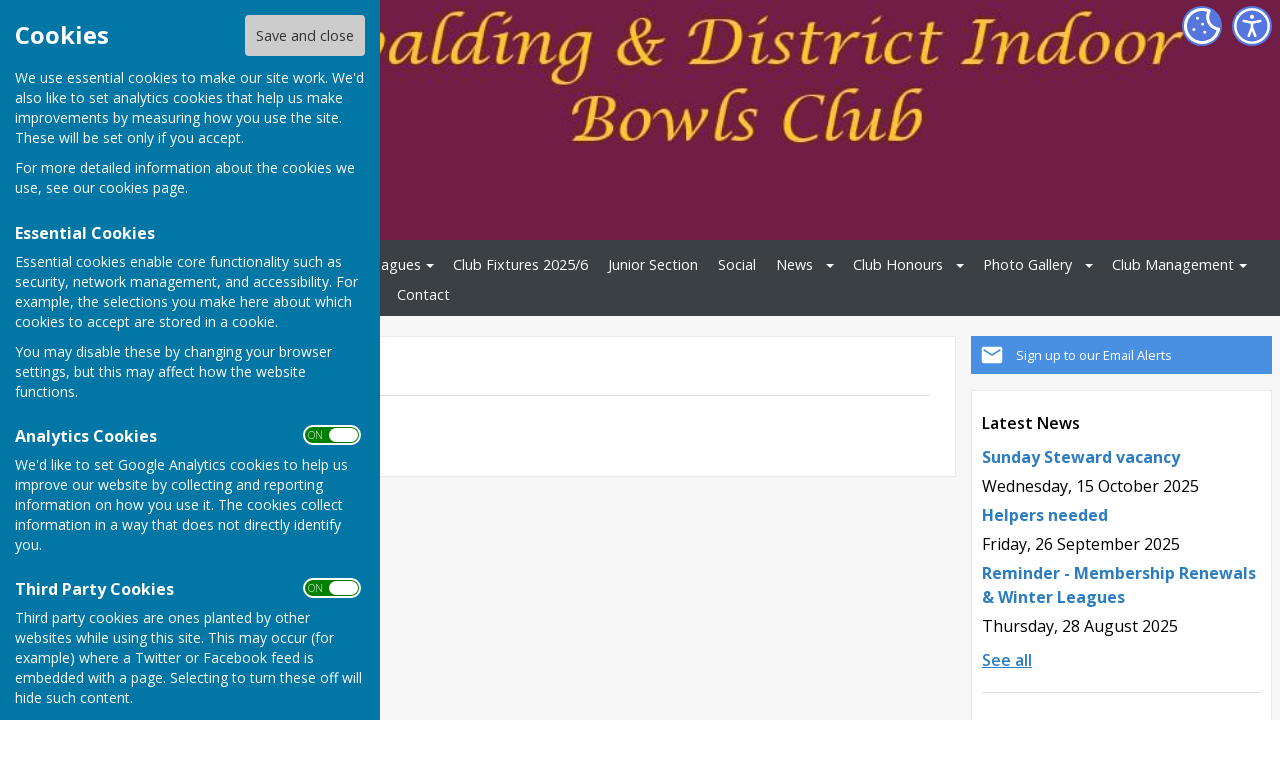

--- FILE ---
content_type: text/html
request_url: https://www.spaldingindoorbowls.co.uk/community/spalding-indoor-bowls-club-20014/summer-2024-leagues/
body_size: 5941
content:
<!DOCTYPE html>
<!--[if IE 8]><html class="no-js lt-ie9" lang="en" > <![endif]-->
<!--[if gt IE 8]><!-->
<html class="no-js" lang="en">
<!--<![endif]-->
<head>
    <!--skin_hugofox_custom-/-template-frontend-->
    <meta charset="utf-8">
    <meta http-equiv="X-UA-Compatible" content="IE=edge,chrome=1">
    <title>Summer 2024 - Spalding Indoor Bowls Club Spalding, Lincolnshire - Spalding Indoor Bowls Club, Spalding</title>
    <meta name="description" content="Summer 2024 information for Spalding, Lincolnshire, on the official site for Spalding Indoor Bowls Club">
    <meta name="keywords" content="">
    <meta name="viewport" content="width=device-width, initial-scale=1.0">
    	<link rel="canonical" href="https://www.spaldingindoorbowls.co.uk/community/spalding-indoor-bowls-club-20014/summer-2024-leagues/">
    <link rel="bookmark" href="/favicon.ico">
    <link rel="shortcut icon" href="/favicon.ico">
    <link rel="stylesheet" href="//fonts.googleapis.com/css?family=Open+Sans:300,400,600,700">
    <link rel="stylesheet" href="/skin_hugofox_custom/css/normalize.min.css" media="all">
    <link rel="stylesheet" href="/skin_hugofox_custom/css/foundation.css" media="all">
    <link rel="stylesheet" href="/skin_hugofox_custom/css/fonts.css" media="all">
    <link rel="stylesheet" href="/skin_hugofox_custom/css/foundation-icons.css" media="all">
    <link rel="stylesheet" href="/scripts/jquery-ui-1.11.1.custom/jquery-ui.min.css">
    <link rel="stylesheet" href="/scripts/fancybox/jquery.fancybox-1.3.4.css">
    <link rel="stylesheet" href="/scripts/lightslider/lightslider.css">
    <link rel="stylesheet" href="/skin_hugofox_custom/css/base.css" media="all">
    <link rel="stylesheet" href="/skin_hugofox_custom/css/common.css" media="all">
    <link rel="stylesheet" href="/skin_hugofox_custom/css/accessibility.css">
    <link rel="stylesheet" href="/skin_hugofox_custom/css/overrides.css" media="all">
    <link rel="stylesheet" href="/skin_hugofox_custom/css/base_community.css?v5" media="all">
<link rel="stylesheet" href="/skin_hugofox_custom/css/customsitesonly.css" media="all">
    <link rel="stylesheet" href="/skin_hugofox_custom/css/stylesheet3.css" media="print">
    <link rel="stylesheet" href="/skin_hugofox_custom/css/cookieSettings.css" media="all">
    <link rel="stylesheet" href="/customCSS.asp?id=20014" media="all">
    <script src="/scripts/foundation-5.5.2/vendor/modernizr.js"></script>
    <script src="//ajax.googleapis.com/ajax/libs/jquery/1.11.0/jquery.min.js"></script>
    <link rel="stylesheet" href="/scripts/bxslider/jquery.bxslider.css">


    <style>
.header-bg, .header-bg .main-header {
   background-image: url(/getImage.aspx?id=headercrop9cd3892987cb4a7ab3387068e77856ee&image=1&size=header&site=community);
}
</style>

</head>
<body ng-app="hugofox" class="custom-site"  id="listingDetails">
    
    <!-- start cookie message -->
<div id="slider" class="slide-out">
    <h2 class="cookieheader">Cookies</h2><button id="cookieSave">Save and close</button>
    <p>We use essential cookies to make our site work. We'd also like to set analytics cookies that help us make improvements by measuring how you use the site. These will be set only if you accept.</p>
    <p>For more detailed information about the cookies we use, see our <a href="#">cookies page</a>.</p>
    <h3>Essential Cookies</h3>
    <p>Essential cookies enable core functionality such as security, network management, and accessibility. For example, the selections you make here about which cookies to accept are stored in a cookie. </p>
    <p>You may disable these by changing your browser settings, but this may affect how the website functions.</p>
    <h3>Analytics Cookies</h3>
    <div class="toggleSelect">
        <input type="checkbox" id="cookieSelectAnalytics" class="checkbox" value="y" checked />
        <label for="cookieSelectAnalytics" class="toggle">
            <p>ON &nbsp;&nbsp; OFF</p>
        </label>
    </div>
    <p>We'd like to set Google Analytics cookies to help us improve our website by collecting and reporting information on how you use it. The cookies collect information in a way that does not directly identify you.</p>
    <h3>Third Party Cookies</h3>
    <div class="toggleSelect">
        <input type="checkbox" id="cookieSelectThirdParty" class="checkbox" value="y" checked />
        <label for="cookieSelectThirdParty" class="toggle">
            <p>ON &nbsp;&nbsp; OFF</p>
        </label>
    </div>
    <p>Third party cookies are ones planted by other websites while using this site. This may occur (for example) where a Twitter or Facebook feed is embedded with a page. Selecting to turn these off will hide such content.</p>
    
</div>
<!-- end cookie message -->

    <a tabindex="0" id="skip-to-main-content" href="#main-content-bookmark">Skip to main content</a>
    <div class="off-canvas-wrap" data-offcanvas>
        <div class="inner-wrap">
            <!--[if lt IE 9]>
                <div class="row outdatedmsg"><p class="text-center">You are using an <strong>outdated</strong> browser. Please <a href="http://whatbrowser.org/">upgrade your browser</a> to improve your experience of our website.</p></div>
            <![endif]-->
            <div class="contain-to-grid"><div class="fixed-custom"><nav class="tab-bar show-for-small"><section class="right tab-bar-section">Spalding Indoor Bowls Club</section><div class="AccessibilityCookieButtons"><a href="#" id="toggle2" aria-label="Cookie Settings" class="cookie-button">Cookies</a></div><section class="left-small"><a class="left-off-canvas-toggle menu-icon" aria-label="Menu Toggle" href="#"><svg viewBox="0 0 70 80" width="40" height="40" class="hamburger">  <rect width="50" height="5"></rect>  <rect y="15" width="50" height="5"></rect>  <rect y="30" width="50" height="5"></rect></svg></a></section></nav></div><aside class="left-off-canvas-menu show-for-small"><ul class="off-canvas-list">
<li data-id="119066">
<a tabindex="0" href="/community/spalding-indoor-bowls-club-20014/home/">Home</a>

	<ul>
<li data-id="119174">
<a tabindex="0" href="/community/spalding-indoor-bowls-club-20014/about-the-club/">About the Club</a>
</li>
	</ul>
</li>
<li data-id="121680">
<a tabindex="0" href="/community/spalding-indoor-bowls-club-20014/membership/">Membership</a>
</li>
<li data-id="150309">
<a tabindex="0" href="/community/spalding-indoor-bowls-club-20014/centre-redevelopment/">Centre Redevelopment</a>
</li>
<li data-id="121597">
<a tabindex="0" href="/community/spalding-indoor-bowls-club-20014/leagues1/">Leagues</a>

	<ul>
<li data-id="121598">
<a tabindex="0" href="/community/spalding-indoor-bowls-club-20014/forms/">Forms</a>
</li>
<li data-id="158079">
<span tabindex="0">League Archive</span>

	<ul>
<li data-id="152932">
<a tabindex="0" href="/community/spalding-indoor-bowls-club-20014/winter-202425-leagues/">Winter 2024/25 Leagues</a>
</li>
<li data-id="153097">
<a tabindex="0" href="/community/spalding-indoor-bowls-club-20014/summer-2024-leagues/" class="active">Summer 2024 Leagues</a>
</li>
<li data-id="137182">
<a tabindex="0" href="/community/spalding-indoor-bowls-club-20014/summer-2023--winter-202324-leagues/">Winter 2023/24 Leagues</a>
</li>
<li data-id="123395">
<a tabindex="0" href="/community/spalding-indoor-bowls-club-20014/summer-2022/">Summer 2023 Leagues</a>
</li>
<li data-id="124438">
<a tabindex="0" href="/community/spalding-indoor-bowls-club-20014/winter-202223/">Winter 2022/23 Leagues</a>
</li>
<li data-id="119135">
<a tabindex="0" href="/community/spalding-indoor-bowls-club-20014/leagues/">Winter 2021/22 Leagues</a>
</li>
	</ul>
</li>
	</ul>
</li>
<li data-id="159176">
<a tabindex="0" href="/community/spalding-indoor-bowls-club-20014/club-fixtures-20245/">Club Fixtures 2025/6</a>
</li>
<li data-id="119185">
<a tabindex="0" href="/community/spalding-indoor-bowls-club-20014/junior-section/">Junior Section</a>
</li>
<li data-id="120143">
<a tabindex="0" href="/community/spalding-indoor-bowls-club-20014/social/">Social</a>
</li>
<li data-id="119151">
<span tabindex="0">News</span>

	<ul>
<li data-id="119152">
<a tabindex="0" href="/community/spalding-indoor-bowls-club-20014/latest-news/">Latest News</a>
</li>
<li data-id="119154">
<a tabindex="0" href="/community/spalding-indoor-bowls-club-20014/newsletters/">Newsletters</a>
</li>
	</ul>
</li>
<li data-id="119176">
<span tabindex="0">Club Honours</span>

	<ul>
<li data-id="119177">
<a tabindex="0" href="/community/spalding-indoor-bowls-club-20014/international/">International</a>
</li>
<li data-id="119179">
<a tabindex="0" href="/community/spalding-indoor-bowls-club-20014/national/">National</a>
</li>
<li data-id="119182">
<a tabindex="0" href="/community/spalding-indoor-bowls-club-20014/county/">County</a>
</li>
	</ul>
</li>
<li data-id="119188">
<span tabindex="0">Photo Gallery</span>

	<ul>
<li data-id="148097">
<a tabindex="0" href="/community/spalding-indoor-bowls-club-20014/2024-successes/">2024 Successes</a>
</li>
<li data-id="137813">
<a tabindex="0" href="/community/spalding-indoor-bowls-club-20014/2023-successes/">2023 Successes</a>
</li>
<li data-id="134393">
<a tabindex="0" href="/community/spalding-indoor-bowls-club-20014/spalding-open-2022/">Spalding Open 2022</a>
</li>
<li data-id="125432">
<a tabindex="0" href="/community/spalding-indoor-bowls-club-20014/denny-cup-final-202122/">Denny Cup Final 2022</a>
</li>
<li data-id="123337">
<a tabindex="0" href="/community/spalding-indoor-bowls-club-20014/denny-cup-semi-final-12th-february-2022/">Denny Cup semi-final 2022</a>
</li>
<li data-id="137089">
<a tabindex="0" href="/community/spalding-indoor-bowls-club-20014/presidents-charity-match-march-2023/">President's Charity Match March 2023</a>
</li>
<li data-id="123006">
<a tabindex="0" href="/community/spalding-indoor-bowls-club-20014/2022-successes/">2022 Successes</a>
</li>
<li data-id="121609">
<a tabindex="0" href="/community/spalding-indoor-bowls-club-20014/2019-successes/">2019 Successes</a>
</li>
<li data-id="121623">
<a tabindex="0" href="/community/spalding-indoor-bowls-club-20014/2019-20-national-finals/">2019-20 National Finals</a>
</li>
<li data-id="126244">
<a tabindex="0" href="/community/spalding-indoor-bowls-club-20014/miscellaneous/">Miscellaneous</a>
</li>
<li data-id="137458">
<a tabindex="0" href="/community/spalding-indoor-bowls-club-20014/lincs-ladies-president-charity-event/">Lincs Ladies President Charity Event</a>
</li>
<li data-id="122220">
<a tabindex="0" href="/community/spalding-indoor-bowls-club-20014/national-u25s-singles-finals-202122/">Nat U25 Singles 21/22</a>
</li>
<li data-id="152549">
<a tabindex="0" href="/community/spalding-indoor-bowls-club-20014/denny-cup-final-2024/">Denny Cup Final 2024</a>
</li>
<li data-id="161028">
<a tabindex="0" href="/community/spalding-indoor-bowls-club-20014/2025-successes/">2025 Successes</a>
</li>
<li data-id="127413">
<a tabindex="0" href="/community/spalding-indoor-bowls-club-20014/taster-days-20221/">Taster Days 2022</a>
</li>
	</ul>
</li>
<li data-id="122398">
<a tabindex="0" href="/community/spalding-indoor-bowls-club-20014/club-management/">Club Management</a>

	<ul>
<li data-id="122399">
<a tabindex="0" href="/community/spalding-indoor-bowls-club-20014/committee-minutes/">Committee Minutes</a>
</li>
	</ul>
</li>
<li data-id="119158">
<a tabindex="0" href="/community/spalding-indoor-bowls-club-20014/club-policies/">Club Policies/Procedures</a>
</li>
<li data-id="121599">
<a tabindex="0" href="/community/spalding-indoor-bowls-club-20014/links/">Links</a>
</li>
<li data-id="143228">
<a tabindex="0" href="/community/spalding-indoor-bowls-club-20014/300-club/">300 Club</a>

	<ul>
<li data-id="151741">
<a tabindex="0" href="/community/spalding-indoor-bowls-club-20014/300-club-purchases/">300 Club purchases</a>
</li>
	</ul>
</li>
<li data-id="9">
<a tabindex="0" href="/community/spalding-indoor-bowls-club-20014/news/">News</a>
</li>

		<li><a tabindex="0" href="/community/spalding-indoor-bowls-club-20014/contact/">Contact</a></li>

</ul></aside></div>
            <div class="main-wrapper" ng-controller="PlanningCtrl" data-county-parish-id="0">
                <div class="header-bg">
                    <header class="row main-header">
                        <div class="column">
                            
                            <div class="accessibilityFullColumn"><div class="accessibilityCentreColumn"><a tabindex="0" class="button accessibilityButton" aria-label="Accessibility Settings" href="/community/spalding-indoor-bowls-club-20014/accessibility/"> </a></div><a href="#" id="toggle" aria-label="Cookie Settings" class="cookie-button"> </a></div>
                            <div class="custom-logo"><a href="/community/spalding-indoor-bowls-club-20014/home"><img src="/getImage.aspx?id=logo9cd3892987cb4a7ab3387068e77856ee&image=1&size=logo&amp;site=community" alt="Spalding Indoor Bowls Club Logo"></a></div>
<style>.hf-top-bar-section { display: none; }</style>

                            
                        </div>
                    </header>
                </div>
                <div class="website-menu hide-for-small">
		<ul class="pages-menu sub-navigation">
		
<li data-id="119066">
<a tabindex="0" href="/community/spalding-indoor-bowls-club-20014/home/">Home</a>

	<ul>
<li data-id="119174">
<a tabindex="0" href="/community/spalding-indoor-bowls-club-20014/about-the-club/">About the Club</a>
</li>
	</ul>
</li>
<li data-id="121680">
<a tabindex="0" href="/community/spalding-indoor-bowls-club-20014/membership/">Membership</a>
</li>
<li data-id="150309">
<a tabindex="0" href="/community/spalding-indoor-bowls-club-20014/centre-redevelopment/">Centre Redevelopment</a>
</li>
<li data-id="121597">
<a tabindex="0" href="/community/spalding-indoor-bowls-club-20014/leagues1/">Leagues</a>

	<ul>
<li data-id="121598">
<a tabindex="0" href="/community/spalding-indoor-bowls-club-20014/forms/">Forms</a>
</li>
<li data-id="158079">
<span tabindex="0">League Archive</span>

	<ul>
<li data-id="152932">
<a tabindex="0" href="/community/spalding-indoor-bowls-club-20014/winter-202425-leagues/">Winter 2024/25 Leagues</a>
</li>
<li data-id="153097">
<a tabindex="0" href="/community/spalding-indoor-bowls-club-20014/summer-2024-leagues/" class="active">Summer 2024 Leagues</a>
</li>
<li data-id="137182">
<a tabindex="0" href="/community/spalding-indoor-bowls-club-20014/summer-2023--winter-202324-leagues/">Winter 2023/24 Leagues</a>
</li>
<li data-id="123395">
<a tabindex="0" href="/community/spalding-indoor-bowls-club-20014/summer-2022/">Summer 2023 Leagues</a>
</li>
<li data-id="124438">
<a tabindex="0" href="/community/spalding-indoor-bowls-club-20014/winter-202223/">Winter 2022/23 Leagues</a>
</li>
<li data-id="119135">
<a tabindex="0" href="/community/spalding-indoor-bowls-club-20014/leagues/">Winter 2021/22 Leagues</a>
</li>
	</ul>
</li>
	</ul>
</li>
<li data-id="159176">
<a tabindex="0" href="/community/spalding-indoor-bowls-club-20014/club-fixtures-20245/">Club Fixtures 2025/6</a>
</li>
<li data-id="119185">
<a tabindex="0" href="/community/spalding-indoor-bowls-club-20014/junior-section/">Junior Section</a>
</li>
<li data-id="120143">
<a tabindex="0" href="/community/spalding-indoor-bowls-club-20014/social/">Social</a>
</li>
<li data-id="119151">
<span tabindex="0">News</span>

	<ul>
<li data-id="119152">
<a tabindex="0" href="/community/spalding-indoor-bowls-club-20014/latest-news/">Latest News</a>
</li>
<li data-id="119154">
<a tabindex="0" href="/community/spalding-indoor-bowls-club-20014/newsletters/">Newsletters</a>
</li>
	</ul>
</li>
<li data-id="119176">
<span tabindex="0">Club Honours</span>

	<ul>
<li data-id="119177">
<a tabindex="0" href="/community/spalding-indoor-bowls-club-20014/international/">International</a>
</li>
<li data-id="119179">
<a tabindex="0" href="/community/spalding-indoor-bowls-club-20014/national/">National</a>
</li>
<li data-id="119182">
<a tabindex="0" href="/community/spalding-indoor-bowls-club-20014/county/">County</a>
</li>
	</ul>
</li>
<li data-id="119188">
<span tabindex="0">Photo Gallery</span>

	<ul>
<li data-id="148097">
<a tabindex="0" href="/community/spalding-indoor-bowls-club-20014/2024-successes/">2024 Successes</a>
</li>
<li data-id="137813">
<a tabindex="0" href="/community/spalding-indoor-bowls-club-20014/2023-successes/">2023 Successes</a>
</li>
<li data-id="134393">
<a tabindex="0" href="/community/spalding-indoor-bowls-club-20014/spalding-open-2022/">Spalding Open 2022</a>
</li>
<li data-id="125432">
<a tabindex="0" href="/community/spalding-indoor-bowls-club-20014/denny-cup-final-202122/">Denny Cup Final 2022</a>
</li>
<li data-id="123337">
<a tabindex="0" href="/community/spalding-indoor-bowls-club-20014/denny-cup-semi-final-12th-february-2022/">Denny Cup semi-final 2022</a>
</li>
<li data-id="137089">
<a tabindex="0" href="/community/spalding-indoor-bowls-club-20014/presidents-charity-match-march-2023/">President's Charity Match March 2023</a>
</li>
<li data-id="123006">
<a tabindex="0" href="/community/spalding-indoor-bowls-club-20014/2022-successes/">2022 Successes</a>
</li>
<li data-id="121609">
<a tabindex="0" href="/community/spalding-indoor-bowls-club-20014/2019-successes/">2019 Successes</a>
</li>
<li data-id="121623">
<a tabindex="0" href="/community/spalding-indoor-bowls-club-20014/2019-20-national-finals/">2019-20 National Finals</a>
</li>
<li data-id="126244">
<a tabindex="0" href="/community/spalding-indoor-bowls-club-20014/miscellaneous/">Miscellaneous</a>
</li>
<li data-id="137458">
<a tabindex="0" href="/community/spalding-indoor-bowls-club-20014/lincs-ladies-president-charity-event/">Lincs Ladies President Charity Event</a>
</li>
<li data-id="122220">
<a tabindex="0" href="/community/spalding-indoor-bowls-club-20014/national-u25s-singles-finals-202122/">Nat U25 Singles 21/22</a>
</li>
<li data-id="152549">
<a tabindex="0" href="/community/spalding-indoor-bowls-club-20014/denny-cup-final-2024/">Denny Cup Final 2024</a>
</li>
<li data-id="161028">
<a tabindex="0" href="/community/spalding-indoor-bowls-club-20014/2025-successes/">2025 Successes</a>
</li>
<li data-id="127413">
<a tabindex="0" href="/community/spalding-indoor-bowls-club-20014/taster-days-20221/">Taster Days 2022</a>
</li>
	</ul>
</li>
<li data-id="122398">
<a tabindex="0" href="/community/spalding-indoor-bowls-club-20014/club-management/">Club Management</a>

	<ul>
<li data-id="122399">
<a tabindex="0" href="/community/spalding-indoor-bowls-club-20014/committee-minutes/">Committee Minutes</a>
</li>
	</ul>
</li>
<li data-id="119158">
<a tabindex="0" href="/community/spalding-indoor-bowls-club-20014/club-policies/">Club Policies/Procedures</a>
</li>
<li data-id="121599">
<a tabindex="0" href="/community/spalding-indoor-bowls-club-20014/links/">Links</a>
</li>
<li data-id="143228">
<a tabindex="0" href="/community/spalding-indoor-bowls-club-20014/300-club/">300 Club</a>

	<ul>
<li data-id="151741">
<a tabindex="0" href="/community/spalding-indoor-bowls-club-20014/300-club-purchases/">300 Club purchases</a>
</li>
	</ul>
</li>
<li data-id="9">
<a tabindex="0" href="/community/spalding-indoor-bowls-club-20014/news/">News</a>
</li>

		<li><a tabindex="0" href="/community/spalding-indoor-bowls-club-20014/contact/">Contact</a></li>

	</ul>

</div>


                <div class="main-container row">
                    <div class="row" id="breadcrumbrow">
                        <div class="column">
                            <ul class="hf-share inline-list">
                                <li class="text">SHARE</li>
                                <li><a href="https://www.facebook.com/sharer/sharer.php?u=http://www.spaldingindoorbowls.co.uk/community/spalding-indoor-bowls-club-20014/summer-2024-leagues/" class="facebook" target="_blank">Facebook</a></li>
                                <li><a href="https://twitter.com/share?via=HugoFoxNews&url=http://www.spaldingindoorbowls.co.uk/community/spalding-indoor-bowls-club-20014/summer-2024-leagues/" class="twitter" data-via="HugoFoxNews" target="_blank">Tweet</a></li>
                                <li><a href="http://www.linkedin.com/shareArticle?mini=true&url=http://www.spaldingindoorbowls.co.uk/community/spalding-indoor-bowls-club-20014/summer-2024-leagues/" class="linkedin" target="_blank">LinkedIn</a></li>
                                <li><a href="javascript:emailCurrentPage()" class="mail">Mail</a></li>
                            </ul>
                        </div>
                    </div>
                    <aside class="sidebar columns medium-3 medium-push-9">
                        <!--LEFTSIDEBARLINKS-->
                        

                        <a href="/community/email-alerts.asp?listing_cusid=20014" class="cta-alerts"><span class="link">Sign up to our Email Alerts</span></a>


                        

                        

                        

                        <div class="side-box latestposts hide-for-small"><p class="header">Latest News </p><p class="title"><a href="/community/spalding-indoor-bowls-club-20014/news/sunday-steward-vacancy-84366">Sunday Steward vacancy</a></p><p class="date">Wednesday, 15 October 2025</p><p class="title"><a href="/community/spalding-indoor-bowls-club-20014/news/helpers-needed-83990">Helpers needed</a></p><p class="date">Friday, 26 September 2025</p><p class="title"><a href="/community/spalding-indoor-bowls-club-20014/news/reminder---membership-renewals-winter-leagues-83240">Reminder - Membership Renewals & Winter Leagues</a></p><p class="date">Thursday, 28 August 2025</p><p class="seeall"><a href="/community/spalding-indoor-bowls-club-20014/news/">See all</a></p><hr />
</div>

                        
                        <!--/LEFTSIDEBARLINKS-->
                    </aside>
                    <main class="page-content columns medium-9 medium-pull-3">
                        <span id="main-content-bookmark"></span>
                        


<article data-cusid="20014">
	<div class="description">
	<h1>Summer 2024 Leagues</h1>
<div class="cms-block cms-attachments">
    
    <span class='dl-link pdf'><a title="Click to download file" href="/shared/attachments.asp?f=e2387da0%2Dcde0%2D4e28%2Dbcec%2Dd5d04ff5873f%2Epdf&o=Summer%2D2024%2Epdf" target="_blank"><span class='dl-link-name'>Summer 2024.pdf</span>
<span class='dl-link-originalfilename'>File Uploaded: 6 May 2025</span>
<span class='dl-link-filesize'>184.6 KB</span>
</a></span>
    
</div>
</div>
</article>

                    </main>
                </div>
            </div>

            <div class="footer-container" id="footer-container" >
                <footer class="row">
                    <div class="columns medium-4 small-12">
                        <div class="footeraddress">
                            Spalding Indoor Bowls Club<br />The Chase<br /> Long Sutton<br /> Spalding<br /> Lincolnshire<br /> PE12 9BN
                        </div>
                        <div class="privacypolicy">
                            <a tabindex="0" href="/community/spalding-indoor-bowls-club-20014/privacy-policy/">Privacy Policy</a>
                        </div>
                    </div>
                    <div class="columns medium-8 small-12">
                            <ul class="hf-social wrap">
   	<li><a href="/community/spalding-indoor-bowls-club-20014/contact/" class="mail">Mail to  Spalding Indoor Bowls Club</a></li>
   	<li><a href="https://facebook.com//Spalding-Indoor-Bowls-Club-259994146317" class="facebook" target="_blank">Spalding Indoor Bowls Club Facebook</a></li>
   </ul>

                        <div class="footer-info">
                            <br /><br /><br /><br />
                            <div class="powered-by">Powered by</div>
                            <div class="logo"><a href="https://www.hugofox.com">Hugo<strong>Fox</strong></a></div>
                            <div class="strapline replaceMayfield">Connecting Communities</div>
                            <p class="copyright">&copy; Copyright 2026 HugoFox Ltd.</p>
                        </div>
                    </div>

                </footer>
            </div>
            <div id="alertsContent" style="display: none;"></div>
            <a class="exit-off-canvas"></a>
        </div>
    </div>

    <script src="/scripts/cookie-compliance.js"></script>

    <script src="/scripts/jquery-ui-1.11.1.custom/jquery-ui.min.js"></script>
    <script src="/scripts/jquery.ui.touch-punch.min.js"></script>
    <script src="/scripts/foundation-5.5.2/vendor/fastclick.js"></script>
    <script src="/scripts/foundation-5.5.2/foundation.min.js"></script>
    <script src="/scripts/jquery.placeholder.min.js"></script>
    <script src="/scripts/jquery.cookie.js"></script>
    <script src="/scripts/fancybox/jquery.fancybox-1.3.4.pack.js"></script>
    <script src="/scripts/fancybox/jquery.easing-1.3.pack.js"></script>
    <script src="/scripts/imagesloaded.min.js"></script>
    <script src="/scripts/lightslider/js/jquery.lightslider.min.js"></script>
    <script src="/scripts/jquery.doChainedSelects.js"></script>
    <script src="/scripts/mainhandler.js"></script>
    <script src="/scripts/accessibility.js"></script>
    <script>
        //init Foundation
        $(document).foundation();
    </script>

    

    <!-- HugoFox PageStats -->
    <script>
        // Initialize an agent at application startup, once per page/app.
        const botdPromise = import('https://openfpcdn.io/botd/v1').then((Botd) => Botd.load())

        // Get detection results when you need them.
        botdPromise
            .then((botd) => botd.detect())
            .then((result) => {
                // Assuming you want to change the text within a span tag with ID "botOrNot"
                if (result.bot === false) {
                    // Conditionally display the image when result.bot is false
                    const imageElement = document.createElement('img');
                    imageElement.src = '/pageviewlog.asp';
                    imageElement.style.position = 'absolute';
                    imageElement.alt = ''; // Screen readers will skip it
                    imageElement.setAttribute('aria-hidden', 'true'); // Explicitly hidden from assistive tech
                    imageElement.style.left = '-9999px'; // Position the image outside the visible area
                    imageElement.style.width = '1px'; // Make the image size as small as possible
                    imageElement.style.height = '1px';
                    imageElement.style.overflow = 'hidden'; // Ensure no overflow is visible
                    imageElement.style.border = 'none'; // Remove any default border
                    document.body.appendChild(imageElement);
                }
            })
            .catch((error) => console.error(error));
    </script>
    <!-- END HugoFox PageStats -->

<script src="https://maps.googleapis.com/maps/api/js?key=AIzaSyAL6co9kgcxoI6akO2EW6M8Q4aTrghdKuY&libraries=geometry"></script>
<script src="/scripts/maps.infobox.packed.js"></script>
<script src="/scripts/bxslider/jquery.bxslider.min.js"></script>
<script src="/scripts/gallery_init.js"></script>
<script src="/scripts/fine-uploader/fileuploader.js"></script>
<script src="/scripts/foundation-5.5.2/foundation/responsive-tables.min.js"></script>
<script src="/scripts/jquery.tablesorter.min.js"></script>
<script src="/scripts/dragscroll.min.js"></script>
<script src="/scripts/content-blocks.js"></script>
<script src="/scripts/preview.js"></script>
<script src="/scripts/sticky-scroll/sticky-scroll.js"></script>
<script>
	coords.lat = 52.78711;
	coords.lng = -0.15171;
	var preview_key = '',
       page_id = 0,
       cusid = 20014,
       cus_url = '/community/spalding-indoor-bowls-club-20014',
       use_skin = '',
	    map_address = 'The Chase, Long Sutton, Spalding, Lincolnshire, PE12 9BN';
   var CMS = {
       settings: {
           basePath: "http://www.hugofox.com",
           attachmentPath: "//cms.hugofox.com//resources/attachs/"
       }
   };
</script>
<script defer src="https://static.cloudflareinsights.com/beacon.min.js/vcd15cbe7772f49c399c6a5babf22c1241717689176015" integrity="sha512-ZpsOmlRQV6y907TI0dKBHq9Md29nnaEIPlkf84rnaERnq6zvWvPUqr2ft8M1aS28oN72PdrCzSjY4U6VaAw1EQ==" data-cf-beacon='{"version":"2024.11.0","token":"e7651e5febd941eab88ba74d859448fa","r":1,"server_timing":{"name":{"cfCacheStatus":true,"cfEdge":true,"cfExtPri":true,"cfL4":true,"cfOrigin":true,"cfSpeedBrain":true},"location_startswith":null}}' crossorigin="anonymous"></script>
</body>
</html>


--- FILE ---
content_type: text/css
request_url: https://www.spaldingindoorbowls.co.uk/customCSS.asp?id=20014
body_size: 7131
content:

@import url('https://fonts.googleapis.com/css?family=Open+Sans&display=swap');
    

.accessibilityFullColumn {
    margin-top: 6px;
    width: 100%;
    position: absolute;
    left: 0;
}

.accessibilityCentreColumn {
    Xwidth: 1000px;
    margin: auto;
}

.fixed-custom {
    z-index:90;
}

.accessibilityButton {
    float: right;
    z-index:99;
    font-size: 14px;
    padding: 11px;
}

.accessibilityCentreColumn a.accessibilityButton {
    width: 40px;
    height: 40px; /* Ensure the height and width are equal */
    background-color: #57d !important;
    background-image: url(/images/accessibility-icon.svg) !important;
    background-size: contain !important;
    background-repeat: no-repeat !important;
    color: #fff;
    font-weight: normal;
    display: inline-block;
    float: right;
    font-size: 15px;
    line-height: 40px;
    border-radius: 50%; /* Makes the button round */
    padding: 0; /* Remove padding to ensure a perfect circle */
    margin-left: 10px;
    top: 0px;
    text-align: center; /* Center text if any */
}

.accessibilityCentreColumn .button {
    background-color: #4A90E2;
    color: #ffffff;
}

.accessibilityCentreColumn .button:hover, 
.accessibilityCentreColumn .button:focus {
    background-color: #79e !important; 
}


body, 
.off-canvas-wrap,
.contain-to-grid {
    background-color: #f6f6f6;
    font-family: "Open Sans" !important;
}

.page-content a,
.page-content a:hover,
.sidebar a,
.sidebar a:hover,
.latestposts .title a
{
    color: #2d7dc2;
    
}

.page-content a:visited,
.sidebar a:visited,
.latestposts .title a:visited
{
    color: #579ed0;
}

.page-content,
.refine-search,
.refine-search label,
.side-box {
    background-color: #ffffff;
    font-size: 100%;
    border-color: #eaeaea;
    color: #000000 !important;
}

.fieldwrap.field-group {
    border-bottom-color: #eaeaea;
}

/*** desktop menu ***/

li.has-submenu span,
.off-canvas-list span {
    color: #ffffff;
}

.website-menu,
li.has-submenu ul {
    background-color: #3b4044 !important;
}

li.has-submenu:hover, 
li.has-submenu:hover ul li a:hover,
li.has-submenu:hover ul li a:visited,
.sub-navigation > li > a:hover {
	color: #ffffff;
	background: #2e3236;
}

.sub-navigation > li > a,
.sub-navigation > li > a:visited,
.sub-navigation > li > a:hover,
li.has-submenu ul li a,
li.has-submenu ul li a:visited,
li.has-submenu ul li a:hover,
li.has-submenu ul li {
    color: #ffffff; 
    font-family: "Open Sans" !important;
}

/** mobile menu **/

ul.off-canvas-list li a,
ul.off-canvas-list li a:visited {
    color: #ffffff; 
    border-bottom: 1px solid #3b4044;
}

ul.off-canvas-list li a:hover {
      background: #2e3236; }

ul.off-canvas-list li a:active {
      background: #2e3236; }

ul.off-canvas-list li {
    border-bottom: 1px solid #ffffff !important; 
    list-style-type: none;
}

ul.off-canvas-list li ul li {
    border-bottom: 1px solid #3b4044 !important; 
    border-top: 1px solid #ffffff !important; 
}

section.right.tab-bar-section,
.tab-bar .menu-icon {
    color: #ffffff; 
}

.fixed-custom .tab-bar .menu-icon span::after {
    box-shadow: 0 10px 0 1px #ffffff, 0 16px 0 1px #ffffff, 0 22px 0 1px #ffffff;
}

.left-off-canvas-menu {
    color: #ffffff; 
    font-family: "Open Sans" !important;
    background-color: #3b4044;
}

.left-off-canvas-menu ul li  ul li:hover {
    color: #ffffff; 
    font-family: "Open Sans" !important;
	background: #2e3236;
}

.fixed-custom .tab-bar {
    background-color: #3b4044;
    opacity: .6;
}

.tab-bar .menu-icon .hamburger rect {
    fill: #ffffff;
}


/*** main section ***/

h1 {
    font-family: "Open Sans" !important;
    font-size: 160%;
    color: #333333;
}

h2 {
    font-family: "Open Sans" !important;
    font-size: 140%;
    color: #333333;
}

h3, h3.header, p.tweets-by {
    font-family: "Open Sans" !important;
    color: #333333  !important;
}

h4 {
    font-family: "Open Sans" !important;
    color: #333333;
}

p {
    font-family: "Open Sans" !important;
    font-size: 100% !important;
    color: #000000 !important;
}

.description label {
    color: #000000;
}

.dl-link-originalfilename {
   color: #000000 !important;  
}

.dl-link-filesize {
   color: #333333 !important;  
}

/*** buttons etc ***/
.cta-alerts .link,
.button {

    background-color: #4a90e2 !important;
    color: #ffffff !important;
    font-family: "Open Sans" !important;
}

.cta-alerts .link:hover,
.cta-alerts .link:focus,
.button:hover, 
.button:focus {
    background-color: #3f75b3 !important; 
    color: #ffffff !important;
}

a.button {
    background-color: #4a90e2 !important;
    color: #ffffff;
    font-family: "Open Sans" !important;
}

a.button:visited {
    color: #ffffff;
}



.custom-logo { 
    clear: both;
}

/*** planning tracker ***/

.property-label {
    font-weight: bold;
    font-family: "Open Sans" !important;
    font-size: 100% !important;
    color: #000000 !important;
}


/*** footer ***/
.footer-container {
    background: #2d2d2d;
}

footer,
footer a,
footer .footeraddress,
.footer-info .logo a,
.footer-info .logo a strong,
.privacy-policy a,
.copyright
{
    color: #ffffff !important;
}


.accessibilityCentreColumn a,
.accessibilityCentreColumn a:visited {    
    color: #ffffff !important;
}



.hf-social .mail, .social-icon.mail {
    background-image: url("data:image/svg+xml,%3Csvg width='22px' height='18px' viewBox='0 0 22 18' version='1.1' xmlns='http://www.w3.org/2000/svg' xmlns:xlink='http://www.w3.org/1999/xlink'%3E%3Ctitle%3EEmail_Footer30x30%3C/title%3E%3Cg id='Page-1' stroke='none' stroke-width='1' fill='none' fill-rule='evenodd'%3E%3Cg id='Email' transform='translate(-4.000000, -6.000000)'%3E%3Cg id='Email_Footer30x30'%3E%3Crect id='Rectangle-300-Copy-6' x='0' y='0' width='30' height='30'%3E%3C/rect%3E%3Cpath d='M23.2297509,6.77468007 L6.77024912,6.77468007 C5.63865837,6.77468007 4.72309859,7.70161514 4.72309859,8.83453578 L4.7128114,21.19367 C4.7128114,22.3265907 5.63865837,23.2535257 6.77024912,23.2535257 L23.2297509,23.2535257 C24.3613416,23.2535257 25.2871886,22.3265907 25.2871886,21.19367 L25.2871886,8.83453578 C25.2871886,7.70161514 24.3613416,6.77468007 23.2297509,6.77468007 L23.2297509,6.77468007 Z M23.2297509,10.8943915 L15,16.0440308 L6.77024912,10.8943915 L6.77024912,8.83453578 L15,13.984175 L23.2297509,8.83453578 L23.2297509,10.8943915 L23.2297509,10.8943915 Z' id='EmailIcon' fill='%23ffffff'%3E%3C/path%3E%3C/g%3E%3C/g%3E%3C/g%3E%3C/svg%3E");
}

.hf-social .twitter, .social-icon.twitter, .social-icon--2 {
    background-image: url("data:image/svg+xml,%3Csvg width='24px' height='21px' viewBox='0 0 24 21' version='1.1' xmlns='http://www.w3.org/2000/svg' xmlns:xlink='http://www.w3.org/1999/xlink'%3E%3Ctitle%3ETwitter30x30%3C/title%3E%3Cg id='Page-1' stroke='none' stroke-width='1' fill='none' fill-rule='evenodd'%3E%3Cg id='Twitter' transform='translate(-3.000000, -5.000000)'%3E%3Cg id='Twitter30x30'%3E%3Crect id='Rectangle-300-Copy-3' x='0' y='0' width='30' height='30'%3E%3C/rect%3E%3Cpath d='M26.5028688,8.21256586 C25.6575562,8.59965179 24.7474272,8.86142214 23.792737,8.97838335 C24.7676823,8.37686852 25.5157705,7.42307765 25.8682092,6.28688297 C24.9553795,6.84384114 23.9466758,7.24902822 22.8691047,7.46624191 C22.0102886,6.5208054 20.7828298,5.93042974 19.4243881,5.93042974 C16.8195828,5.93042974 14.7063011,8.1095286 14.7063011,10.7968518 C14.7063011,11.1783681 14.7468113,11.5487453 14.8278317,11.9051986 C10.9050948,11.7019088 7.42797007,9.76647917 5.09863407,6.81877803 C4.69218182,7.54003886 4.45992339,8.37686852 4.45992339,9.26800161 C4.45992339,10.9555849 5.29308299,12.445448 6.55970164,13.3184799 C5.78730733,13.2948092 5.05812388,13.0734183 4.42076354,12.7113955 L4.42076354,12.7712685 C4.42076354,15.1299864 6.04792289,17.0974412 8.20846643,17.5430077 C7.81281689,17.6571841 7.39556192,17.7142723 6.96480355,17.7142723 C6.66097712,17.7142723 6.36390238,17.685032 6.07628002,17.6279438 C6.67718119,19.5605887 8.41911942,20.9683005 10.4851392,21.0058952 C8.87013288,22.3119621 6.8338206,23.0903111 4.6233145,23.0903111 C4.2425187,23.0903111 3.86577392,23.0680328 3.49713118,23.0234762 C5.58610671,24.4019476 8.0680311,25.2081446 10.7322513,25.2081446 C19.4149357,25.2081446 24.1613798,17.7936389 24.1613798,11.3621643 C24.1613798,11.1505202 24.1573287,10.9388761 24.1492267,10.7314092 C25.0715087,10.0449583 25.8722602,9.18863507 26.5028688,8.21256586' id='twitterIcon' fill='%23ffffff'%3E%3C/path%3E%3C/g%3E%3C/g%3E%3C/g%3E%3C/svg%3E");
}

.hf-social .linkedin, .social-icon.linkedin, .social-icon--4 {
    background-image: url("data:image/svg+xml,%3Csvg width='26px' height='24px' viewBox='0 0 26 24' version='1.1' xmlns='http://www.w3.org/2000/svg' xmlns:xlink='http://www.w3.org/1999/xlink'%3E%3Ctitle%3ELinkedin30x30%3C/title%3E%3Cg id='Page-1' stroke='none' stroke-width='1' fill='none' fill-rule='evenodd'%3E%3Cg id='LinkedIn' transform='translate(-2.000000, -2.000000)'%3E%3Cg id='Linkedin30x30'%3E%3Crect id='Rectangle-300-Copy-4' x='0' y='0' width='30' height='30'%3E%3C/rect%3E%3Cpath d='M27.302096,25.1405044 L21.8642339,25.1405044 L21.8642339,17.1759435 C21.8642339,15.0912305 21.0136186,13.6680549 19.143133,13.6680549 C17.7124212,13.6680549 16.9167777,14.6284446 16.5464417,15.5540165 C16.4075658,15.8862359 16.4292651,16.3490218 16.4292651,16.8118078 L16.4292651,25.1405044 L11.042035,25.1405044 C11.042035,25.1405044 11.111473,11.0320609 11.042035,9.74960698 L16.4292651,9.74960698 L16.4292651,12.1650886 C16.7475226,11.1089501 18.4690059,9.60163153 21.2161461,9.60163153 C24.6243937,9.60163153 27.302096,11.8154603 27.302096,16.5825909 L27.302096,25.1405044 L27.302096,25.1405044 Z M5.59404658,7.82447541 L5.55932758,7.82447541 C3.82337801,7.82447541 2.69790404,6.64792552 2.69790404,5.15656512 C2.69790404,3.63618993 3.85665038,2.48430261 5.62731894,2.48430261 C7.39654088,2.48430261 8.48440261,3.63328845 8.5191216,5.1522129 C8.5191216,6.6435733 7.39654088,7.82447541 5.59404658,7.82447541 L5.59404658,7.82447541 L5.59404658,7.82447541 Z M3.31850601,9.74960698 L8.1140667,9.74960698 L8.1140667,25.1405044 L3.31850601,25.1405044 L3.31850601,9.74960698 L3.31850601,9.74960698 Z' id='LinkedInIcon' fill='%23ffffff'%3E%3C/path%3E%3C/g%3E%3C/g%3E%3C/g%3E%3C/svg%3E");
}

.hf-social .flickr, .social-icon.flickr, .social-icon--5 {
    background-image: url("data:image/svg+xml,%3Csvg width='24px' height='11px' viewBox='0 0 24 11' version='1.1' xmlns='http://www.w3.org/2000/svg' xmlns:xlink='http://www.w3.org/1999/xlink'%3E%3Ctitle%3EFlickr30x30%3C/title%3E%3Cg id='Page-1' stroke='none' stroke-width='1' fill='none' fill-rule='evenodd'%3E%3Cg id='Flickr' transform='translate(-3.000000, -9.000000)'%3E%3Cg id='Flickr30x30'%3E%3Crect id='Rectangle-307' x='0' y='0' width='30' height='30'%3E%3C/rect%3E%3Cpath d='M3,14.2207031 C3,15.5957111 3.4921827,16.7753858 4.4765625,17.7597656 C5.4609423,18.7441454 6.640617,19.2363281 8.015625,19.2363281 C9.390633,19.2363281 10.562496,18.7441454 11.53125,17.7597656 C12.500004,16.7753858 12.984375,15.5957111 12.984375,14.2207031 C12.984375,12.8456951 12.500004,11.6738321 11.53125,10.7050781 C10.562496,9.73632412 9.390633,9.25195312 8.015625,9.25195312 C6.640617,9.25195312 5.4609423,9.73632412 4.4765625,10.7050781 C3.4921827,11.6738321 3,12.8456951 3,14.2207031 L3,14.2207031 Z M17.015625,14.2207031 C17.015625,15.5957111 17.499996,16.7753858 18.46875,17.7597656 C19.437504,18.7441454 20.609367,19.2363281 21.984375,19.2363281 C23.359383,19.2363281 24.539058,18.7441454 25.523436,17.7597656 C26.507817,16.7753858 27,15.5957111 27,14.2207031 C27,12.8456951 26.507817,11.6738321 25.523436,10.7050781 C24.539058,9.73632412 23.359383,9.25195312 21.984375,9.25195312 C20.609367,9.25195312 19.437504,9.73632412 18.46875,10.7050781 C17.499996,11.6738321 17.015625,12.8456951 17.015625,14.2207031 L17.015625,14.2207031 Z' id='flickrIcon'  fill='%23ffffff'%3E%3C/path%3E%3C/g%3E%3C/g%3E%3C/g%3E%3C/svg%3E");
}

.hf-social .instagram, .social-icon.instagram, .social-icon--6 {
    background-image: url("data:image/svg+xml,%3Csvg version='1.1' id='Capa_1' xmlns='http://www.w3.org/2000/svg' xmlns:xlink='http://www.w3.org/1999/xlink' x='0px' y='0px' viewBox='0 0 512 512' style='enable-background:new 0 0 512 512;' xml:space='preserve'%3E%3Cg%3E%3Cg%3E%3Cpath d='M352,0H160C71.648,0,0,71.648,0,160v192c0,88.352,71.648,160,160,160h192c88.352,0,160-71.648,160-160V160 C512,71.648,440.352,0,352,0z M464,352c0,61.76-50.24,112-112,112H160c-61.76,0-112-50.24-112-112V160C48,98.24,98.24,48,160,48 h192c61.76,0,112,50.24,112,112V352z' fill='%23ffffff'/%3E%3C/g%3E%3C/g%3E%3Cg%3E%3Cg%3E%3Cpath d='M256,128c-70.688,0-128,57.312-128,128s57.312,128,128,128s128-57.312,128-128S326.688,128,256,128z M256,336 c-44.096,0-80-35.904-80-80c0-44.128,35.904-80,80-80s80,35.872,80,80C336,300.096,300.096,336,256,336z'  fill='%23ffffff'/%3E%3C/g%3E%3C/g%3E%3Cg%3E%3Cg%3E%3Ccircle cx='393.6' cy='118.4' r='17.056'  fill='%23ffffff'/%3E%3C/g%3E%3C/g%3E%3Cg%3E%3C/g%3E%3Cg%3E%3C/g%3E%3Cg%3E%3C/g%3E%3Cg%3E%3C/g%3E%3Cg%3E%3C/g%3E%3Cg%3E%3C/g%3E%3Cg%3E%3C/g%3E%3Cg%3E%3C/g%3E%3Cg%3E%3C/g%3E%3Cg%3E%3C/g%3E%3Cg%3E%3C/g%3E%3Cg%3E%3C/g%3E%3Cg%3E%3C/g%3E%3Cg%3E%3C/g%3E%3Cg%3E%3C/g%3E%3C/svg%3E");
}

.hf-social .pinterest, .social-icon.pinterest, .social-icon--7 {
    background-image: url("data:image/svg+xml,%3Csvg width='17px' height='21px' viewBox='0 0 17 21' version='1.1' xmlns='http://www.w3.org/2000/svg' xmlns:xlink='http://www.w3.org/1999/xlink'%3E%3Ctitle%3EPinterest30x30%3C/title%3E%3Cg id='Page-1' stroke='none' stroke-width='1' fill='none' fill-rule='evenodd'%3E%3Cg id='Pinterest' transform='translate(-6.000000, -5.000000)'%3E%3Cg id='Pinterest30x30'%3E%3Crect id='Rectangle-310' x='0' y='0' width='30' height='30'%3E%3C/rect%3E%3Cpath d='M10.0572283,15.8703618 C10.0572283,15.5362719 9.99709322,15.2756824 9.87682054,15.0885907 C9.7565453,14.901499 9.61622846,14.6676376 9.45586489,14.3870014 C9.29550055,14.1063626 9.201956,13.8324103 9.17522865,13.5651368 C9.01486431,12.5762222 9.12177216,11.6207324 9.49595579,10.6986393 C9.87013916,9.77654366 10.4247251,9.03486857 11.1597291,8.47359351 C11.8947305,7.91231845 12.703222,7.48468655 13.5852268,7.19068496 C14.4672315,6.89668337 15.375949,6.85659248 16.3114075,7.07041228 C17.2468659,7.28423208 18.0620388,7.73858954 18.7569519,8.43350262 C19.3449551,9.04823391 19.705768,9.93690466 19.839406,11.0995482 C19.973044,12.2621892 19.8995436,13.3713586 19.6189048,14.4270897 C19.3382685,15.4828234 18.8304548,16.3714967 18.0954509,17.0931353 C17.3604495,17.814774 16.5252298,18.0820449 15.5897714,17.8949532 C14.8948583,17.7613152 14.4672264,17.4272278 14.3068628,16.8926809 C14.1464993,16.3581339 14.1732248,15.7434129 14.3870446,15.0484998 C14.6008644,14.3535868 14.8280444,13.6520051 15.0685898,12.9437293 C15.3091352,12.2354509 15.4026797,11.5806415 15.349226,10.979273 C15.2957724,10.377907 14.9884106,9.97032186 14.4271355,9.75650206 C13.8391324,9.54268226 13.2979117,9.58277315 12.8034531,9.87677474 C12.3089971,10.1707763 11.9481842,10.5917268 11.7210016,11.1396366 C11.4938164,11.6875488 11.3802277,12.3022699 11.3802277,12.9838176 C11.3802277,13.6653679 11.5138632,14.2600422 11.7811366,14.7678636 C11.6742267,15.3024105 11.5138657,15.9705852 11.3000459,16.7724082 C11.0862261,17.5742312 10.9058184,18.2557686 10.7588202,18.8170437 C10.6118194,19.3783187 10.4648186,20.0865843 10.3178178,20.941861 C10.1708196,21.7971376 10.0973192,22.5454941 10.0973192,23.1869509 C10.0973192,23.8284086 10.1374101,24.6435817 10.2175918,25.6324954 C11.0995966,24.991038 11.7610899,24.1090471 12.2020923,22.9864965 C12.6430921,21.8639464 13.0373171,20.4340524 13.3847723,18.696771 C13.5451359,18.7769528 13.7589531,18.9105883 14.0262266,19.0976799 C14.2935001,19.2847716 14.5073173,19.4250885 14.6676809,19.5186356 C14.8280444,19.6121801 15.0351803,19.7057247 15.2890884,19.7992693 C15.5429991,19.8928164 15.8169514,19.9529514 16.110953,19.9796796 C17.5809609,20.1133176 18.870538,19.725774 19.9797254,18.8170437 C21.0889101,17.9083134 21.8706761,16.732325 22.3250413,15.2890452 C22.7794064,13.8457654 22.8996791,12.349055 22.6858593,10.7988653 C22.4185858,8.84776662 21.4230052,7.35773505 19.6990866,6.32872949 C17.9751705,5.29972651 15.9906906,4.91886688 13.7455904,5.18614035 C11.9548553,5.37323203 10.3645978,6.1282699 8.97477419,7.45127448 C7.58494958,8.77428161 6.86332081,10.3712205 6.80986601,12.2421374 C6.70295644,14.9416053 7.66512828,16.5184975 9.69641025,16.9728627 C9.9369556,16.5719512 10.0572283,16.2044543 10.0572283,15.8703618 Z' id='pinterestIcon' fill='%23ffffff'%3E%3C/path%3E%3C/g%3E%3C/g%3E%3C/g%3E%3C/svg%3E");
}

.hf-social .youtube, .social-icon.youtube, .social-icon--8 {
    background-image: url("data:image/svg+xml,%3Csvg width='26px' height='19px' viewBox='0 0 26 19' version='1.1' xmlns='http://www.w3.org/2000/svg' xmlns:xlink='http://www.w3.org/1999/xlink'%3E%3Ctitle%3EYoutube30x30%3C/title%3E%3Cg id='Page-1' stroke='none' stroke-width='1' fill='none' fill-rule='evenodd'%3E%3Cg id='Youtube' transform='translate(-2.000000, -6.000000)'%3E%3Cg id='Youtube30x30'%3E%3Crect id='Rectangle-300-Copy-5' x='0' y='0' width='30' height='30'%3E%3C/rect%3E%3Cpath d='M2.52771846,15.3129947 C2.52771846,14.4139054 2.53235839,13.7115025 2.54163841,13.2057648 C2.55091843,12.7000271 2.59035791,12.0608404 2.65995805,11.2881856 C2.72955818,10.5155307 2.83395682,9.82483451 2.97315708,9.21607616 C3.12163737,8.5323937 3.44179318,7.95642329 3.93363412,7.48814763 C4.42547506,7.01987198 5.00082754,6.74827617 5.6597088,6.67335207 C7.71987275,6.43921424 10.833272,6.32214708 15,6.32214708 C19.166728,6.32214708 22.2801273,6.43921424 24.3402912,6.67335207 C24.9991725,6.74827617 25.5768449,7.01987198 26.0733259,7.48814763 C26.5698068,7.95642329 26.8922826,8.5323937 27.0407629,9.21607616 C27.1706831,9.82483451 27.2704418,10.5155307 27.340042,11.2881856 C27.4096421,12.0608404 27.4490816,12.7000271 27.4583616,13.2057648 C27.4676416,13.7115025 27.4722815,14.4139054 27.4722815,15.3129947 C27.4722815,16.212084 27.4676416,16.9144869 27.4583616,17.4202246 C27.4490816,17.9259623 27.4096421,18.565149 27.340042,19.3378038 C27.2704418,20.1104587 27.1660432,20.8011549 27.0268429,21.4099132 C26.8783626,22.0935957 26.5582068,22.6695661 26.0663659,23.1378418 C25.5745249,23.6061174 24.9991725,23.8777132 24.3402912,23.9526373 C22.2801273,24.1867752 19.166728,24.3038423 15,24.3038423 C10.833272,24.3038423 7.71987275,24.1867752 5.6597088,23.9526373 C5.00082754,23.8777132 4.42315509,23.6061174 3.92667414,23.1378418 C3.43019319,22.6695661 3.10771741,22.0935957 2.95923712,21.4099132 C2.82931688,20.8011549 2.72955818,20.1104587 2.65995805,19.3378038 C2.59035791,18.565149 2.55091843,17.9259623 2.54163841,17.4202246 C2.53235839,16.9144869 2.52771846,16.212084 2.52771846,15.3129947 Z M12.359882,19.2181103 L19.7001455,15.3129947 L12.359882,11.4078791 L12.359882,19.2181103 Z' id='youtubeIcon' fill='%23ffffff'%3E%3C/path%3E%3C/g%3E%3C/g%3E%3C/g%3E%3C/svg%3E");
}

.hf-social .vimeo, .social-icon.vimeo, .social-icon--9 {
    background-image: url("data:image/svg+xml,%3Csvg width='22px' height='19px' viewBox='0 0 22 19' version='1.1' xmlns='http://www.w3.org/2000/svg' xmlns:xlink='http://www.w3.org/1999/xlink'%3E%3Ctitle%3EVimeo30x30%3C/title%3E%3Cg id='Page-1' stroke='none' stroke-width='1' fill='none' fill-rule='evenodd'%3E%3Cg id='Vimeo' transform='translate(-3.000000, -5.000000)'%3E%3Cg id='Vimeo30x30'%3E%3Crect id='Rectangle-307' x='0' y='0' width='30' height='30'%3E%3C/rect%3E%3Cpath d='M15.8130334,10.3235792 C16.5788417,9.85862455 17.2352405,9.72187458 17.7822456,9.91332663 C18.3292507,10.1047787 18.6369388,10.5013518 18.7053125,11.103059 C18.7736888,11.7047662 18.6164275,12.4021876 18.2335234,13.1953469 C16.893359,15.7115747 15.9224376,16.9696703 15.3207304,16.9696703 C15.0472278,16.9696703 14.7874021,16.648308 14.5412506,16.0055755 C14.295099,15.3628456 13.9805739,14.2893624 13.5976697,12.7850944 C13.5156192,12.3748392 13.4062203,11.7594683 13.2694677,10.938958 C13.1327151,10.1184477 13.0028049,9.42102622 12.8797265,8.84667004 C12.7566507,8.27231386 12.5857152,7.68429136 12.3669121,7.08258413 C12.148109,6.48087691 11.8404236,6.05011569 11.4438452,5.79028996 C11.0472643,5.5304616 10.5754778,5.4552482 10.0284727,5.56464975 C9.23531339,5.72875077 8.31909148,6.21421145 7.27978068,7.02104757 C6.24046909,7.82788106 5.38578479,8.58000195 4.71570232,9.27743389 C4.04561986,9.97486845 3.72425855,10.3372534 3.75160886,10.3646044 L4.61313919,11.4722863 C4.6678397,11.4449352 4.72937706,11.40391 4.79775283,11.3492105 C4.8661286,11.294511 5.01655305,11.1987863 5.24903062,11.0620337 C5.4815082,10.9252811 5.69346999,10.8158822 5.88492205,10.7338317 C6.07637411,10.6517812 6.27466091,10.6107559 6.47978692,10.6107559 C6.68491581,10.6107559 6.84217709,10.6791296 6.95157865,10.8158822 C7.17038175,11.0620337 7.76524136,12.7714044 8.73617849,15.9440389 C9.70711299,19.1166734 10.3019726,20.935443 10.5207757,21.4003976 C10.7669272,21.9200536 11.1019637,22.3781643 11.5258957,22.7747436 C11.9498251,23.171323 12.4626342,23.4653345 13.0643414,23.6567866 C13.6660487,23.8482387 14.2950964,23.7251642 14.9515031,23.2875593 C15.5532103,22.8773047 16.291657,22.2824445 17.1668668,21.5029608 C18.0420766,20.723477 19.012998,19.7457185 20.0796598,18.5696551 C21.1463217,17.3935918 22.1035688,16.0192602 22.9514276,14.4466158 C23.7992863,12.8739741 24.3599604,11.3218673 24.633463,9.79025087 C25.0163671,7.62957614 24.4556956,6.24840748 22.9514276,5.64670026 C21.6386142,5.09969513 20.2027434,5.29114456 18.6437759,6.22105381 C17.030109,7.1783141 16.086536,8.54580855 15.8130334,10.3235792 L15.8130334,10.3235792 Z' id='vimeoIcon' fill='%23ffffff'%3E%3C/path%3E%3C/g%3E%3C/g%3E%3C/g%3E%3C/svg%3E");
}

.hf-social .facebook, .social-icon.facebook, .social-icon--1 {
    background-image: url("data:image/svg+xml,%3Csvg width='11px' height='24px' viewBox='0 0 11 24' version='1.1' xmlns='http://www.w3.org/2000/svg' xmlns:xlink='http://www.w3.org/1999/xlink'%3E%3Ctitle%3Efacebook30x30%3C/title%3E%3Cg id='Page-1' stroke='none' stroke-width='1' fill='none' fill-rule='evenodd'%3E%3Cg id='Facebook' transform='translate(-9.000000, -3.000000)'%3E%3Cg id='facebook30x30'%3E%3Crect id='Rectangle-300-Copy-2' x='0' y='0' width='30' height='30'%3E%3C/rect%3E%3Cpath d='M16.0157305,26.0625 L16.0157305,15.9702156 L19.0514099,15.9702156 L19.5059599,12.0370732 L16.0157305,12.0370732 L16.0157305,9.52601036 C16.0157305,8.3872749 16.2990992,7.61126425 17.762431,7.61126425 L19.6288406,7.61035416 L19.6288406,4.09252011 C19.3060521,4.04458826 18.198132,3.9375 16.9091531,3.9375 C14.2181921,3.9375 12.3758875,5.77043837 12.3758875,9.13648821 L12.3758875,12.0370732 L9.33241476,12.0370732 L9.33241476,15.9702156 L12.3758875,15.9702156 L12.3758875,26.0625 L16.0157305,26.0625 Z' id='facebookIcon' fill='%23ffffff'%3E%3C/path%3E%3C/g%3E%3C/g%3E%3C/g%3E%3C/svg%3E");
}

.image-copyright {
    margin-top: 40px;
}



        /** full screen, right sidebar **/

        .row {
	        max-width: 100%;
        }

        .website-menu {
	        max-width: 100%;
        }

        .header-bg .main-header {
	        background-size: cover;
            background-repeat: no-repeat;
        }

        .main-container {
            padding-right: 8px;
            padding-left: 8px;
        } 

        .accessibilityCentreColumn {
            width: 100%;
        }

        .accessibilityButton {
            margin-right: 8px;
        }

        

.hf-share > li.text {
    color: #606060;
}

.hf-share .mail {
    background-image: url("data:image/svg+xml,%3Csvg width='22px' height='18px' viewBox='0 0 22 18' version='1.1' xmlns='http://www.w3.org/2000/svg' xmlns:xlink='http://www.w3.org/1999/xlink'%3E%3Ctitle%3EEmail_Footer30x30%3C/title%3E%3Cg id='Page-1' stroke='none' stroke-width='1' fill='none' fill-rule='evenodd'%3E%3Cg id='Email' transform='translate(-4.000000, -6.000000)'%3E%3Cg id='Email_Footer30x30'%3E%3Crect id='Rectangle-300-Copy-6' x='0' y='0' width='30' height='30'%3E%3C/rect%3E%3Cpath d='M23.2297509,6.77468007 L6.77024912,6.77468007 C5.63865837,6.77468007 4.72309859,7.70161514 4.72309859,8.83453578 L4.7128114,21.19367 C4.7128114,22.3265907 5.63865837,23.2535257 6.77024912,23.2535257 L23.2297509,23.2535257 C24.3613416,23.2535257 25.2871886,22.3265907 25.2871886,21.19367 L25.2871886,8.83453578 C25.2871886,7.70161514 24.3613416,6.77468007 23.2297509,6.77468007 L23.2297509,6.77468007 Z M23.2297509,10.8943915 L15,16.0440308 L6.77024912,10.8943915 L6.77024912,8.83453578 L15,13.984175 L23.2297509,8.83453578 L23.2297509,10.8943915 L23.2297509,10.8943915 Z' id='EmailIcon' fill='%23606060'%3E%3C/path%3E%3C/g%3E%3C/g%3E%3C/g%3E%3C/svg%3E");
}

.hf-share .twitter, .social-icon.twitter, .social-icon--2 {
    background-image: url("data:image/svg+xml,%3Csvg width='24px' height='21px' viewBox='0 0 24 21' version='1.1' xmlns='http://www.w3.org/2000/svg' xmlns:xlink='http://www.w3.org/1999/xlink'%3E%3Ctitle%3ETwitter30x30%3C/title%3E%3Cg id='Page-1' stroke='none' stroke-width='1' fill='none' fill-rule='evenodd'%3E%3Cg id='Twitter' transform='translate(-3.000000, -5.000000)'%3E%3Cg id='Twitter30x30'%3E%3Crect id='Rectangle-300-Copy-3' x='0' y='0' width='30' height='30'%3E%3C/rect%3E%3Cpath d='M26.5028688,8.21256586 C25.6575562,8.59965179 24.7474272,8.86142214 23.792737,8.97838335 C24.7676823,8.37686852 25.5157705,7.42307765 25.8682092,6.28688297 C24.9553795,6.84384114 23.9466758,7.24902822 22.8691047,7.46624191 C22.0102886,6.5208054 20.7828298,5.93042974 19.4243881,5.93042974 C16.8195828,5.93042974 14.7063011,8.1095286 14.7063011,10.7968518 C14.7063011,11.1783681 14.7468113,11.5487453 14.8278317,11.9051986 C10.9050948,11.7019088 7.42797007,9.76647917 5.09863407,6.81877803 C4.69218182,7.54003886 4.45992339,8.37686852 4.45992339,9.26800161 C4.45992339,10.9555849 5.29308299,12.445448 6.55970164,13.3184799 C5.78730733,13.2948092 5.05812388,13.0734183 4.42076354,12.7113955 L4.42076354,12.7712685 C4.42076354,15.1299864 6.04792289,17.0974412 8.20846643,17.5430077 C7.81281689,17.6571841 7.39556192,17.7142723 6.96480355,17.7142723 C6.66097712,17.7142723 6.36390238,17.685032 6.07628002,17.6279438 C6.67718119,19.5605887 8.41911942,20.9683005 10.4851392,21.0058952 C8.87013288,22.3119621 6.8338206,23.0903111 4.6233145,23.0903111 C4.2425187,23.0903111 3.86577392,23.0680328 3.49713118,23.0234762 C5.58610671,24.4019476 8.0680311,25.2081446 10.7322513,25.2081446 C19.4149357,25.2081446 24.1613798,17.7936389 24.1613798,11.3621643 C24.1613798,11.1505202 24.1573287,10.9388761 24.1492267,10.7314092 C25.0715087,10.0449583 25.8722602,9.18863507 26.5028688,8.21256586' id='twitterIcon' fill='%23606060'%3E%3C/path%3E%3C/g%3E%3C/g%3E%3C/g%3E%3C/svg%3E");
}

.hf-share .linkedin, .social-icon.linkedin, .social-icon--4 {
    background-image: url("data:image/svg+xml,%3Csvg width='26px' height='24px' viewBox='0 0 26 24' version='1.1' xmlns='http://www.w3.org/2000/svg' xmlns:xlink='http://www.w3.org/1999/xlink'%3E%3Ctitle%3ELinkedin30x30%3C/title%3E%3Cg id='Page-1' stroke='none' stroke-width='1' fill='none' fill-rule='evenodd'%3E%3Cg id='LinkedIn' transform='translate(-2.000000, -2.000000)'%3E%3Cg id='Linkedin30x30'%3E%3Crect id='Rectangle-300-Copy-4' x='0' y='0' width='30' height='30'%3E%3C/rect%3E%3Cpath d='M27.302096,25.1405044 L21.8642339,25.1405044 L21.8642339,17.1759435 C21.8642339,15.0912305 21.0136186,13.6680549 19.143133,13.6680549 C17.7124212,13.6680549 16.9167777,14.6284446 16.5464417,15.5540165 C16.4075658,15.8862359 16.4292651,16.3490218 16.4292651,16.8118078 L16.4292651,25.1405044 L11.042035,25.1405044 C11.042035,25.1405044 11.111473,11.0320609 11.042035,9.74960698 L16.4292651,9.74960698 L16.4292651,12.1650886 C16.7475226,11.1089501 18.4690059,9.60163153 21.2161461,9.60163153 C24.6243937,9.60163153 27.302096,11.8154603 27.302096,16.5825909 L27.302096,25.1405044 L27.302096,25.1405044 Z M5.59404658,7.82447541 L5.55932758,7.82447541 C3.82337801,7.82447541 2.69790404,6.64792552 2.69790404,5.15656512 C2.69790404,3.63618993 3.85665038,2.48430261 5.62731894,2.48430261 C7.39654088,2.48430261 8.48440261,3.63328845 8.5191216,5.1522129 C8.5191216,6.6435733 7.39654088,7.82447541 5.59404658,7.82447541 L5.59404658,7.82447541 L5.59404658,7.82447541 Z M3.31850601,9.74960698 L8.1140667,9.74960698 L8.1140667,25.1405044 L3.31850601,25.1405044 L3.31850601,9.74960698 L3.31850601,9.74960698 Z' id='LinkedInIcon' fill='%23606060'%3E%3C/path%3E%3C/g%3E%3C/g%3E%3C/g%3E%3C/svg%3E");
}

.hf-share .facebook, .social-icon.facebook, .social-icon--1 {
    background-image: url("data:image/svg+xml,%3Csvg width='11px' height='24px' viewBox='0 0 11 24' version='1.1' xmlns='http://www.w3.org/2000/svg' xmlns:xlink='http://www.w3.org/1999/xlink'%3E%3Ctitle%3Efacebook30x30%3C/title%3E%3Cg id='Page-1' stroke='none' stroke-width='1' fill='none' fill-rule='evenodd'%3E%3Cg id='Facebook' transform='translate(-9.000000, -3.000000)'%3E%3Cg id='facebook30x30'%3E%3Crect id='Rectangle-300-Copy-2' x='0' y='0' width='30' height='30'%3E%3C/rect%3E%3Cpath d='M16.0157305,26.0625 L16.0157305,15.9702156 L19.0514099,15.9702156 L19.5059599,12.0370732 L16.0157305,12.0370732 L16.0157305,9.52601036 C16.0157305,8.3872749 16.2990992,7.61126425 17.762431,7.61126425 L19.6288406,7.61035416 L19.6288406,4.09252011 C19.3060521,4.04458826 18.198132,3.9375 16.9091531,3.9375 C14.2181921,3.9375 12.3758875,5.77043837 12.3758875,9.13648821 L12.3758875,12.0370732 L9.33241476,12.0370732 L9.33241476,15.9702156 L12.3758875,15.9702156 L12.3758875,26.0625 L16.0157305,26.0625 Z' id='facebookIcon' fill='%23606060'%3E%3C/path%3E%3C/g%3E%3C/g%3E%3C/g%3E%3C/svg%3E");
}

.hf-share {
    visibility: hidden;
}


--- FILE ---
content_type: application/javascript
request_url: https://www.spaldingindoorbowls.co.uk/scripts/jquery.doChainedSelects.js
body_size: 421
content:
jQuery.fn.doChainedSelects = function(blnLoadMakes) {

	var numManuID, numRangeID, strSelected, strField, strHanderURL;
	var cusid = $('article').data("cusid") || -1;

	if(!blnUseFullList) {
		strHanderURL = "/cars/car-details/getDetails.ashx";
	} else {
		strHanderURL = "/cars/car-details/FullList.ashx";
	}

	if (blnLoadMakes == true) {
		strField = $("select#strMake");
	} else {
		strField = $("select#strModel");
	}


	strField.attr('disabled', 'disabled').html('<option value="">loading...</option>');

	//Check if the Manufacturer ID is from the form or var
	numManuID = ((!blnLoadMakes) && (manu != null) && blnChanged != true) ? manu : $("select#strMake").val();
	//Check if the Range ID is from the form or var
	numRangeID = ((range != null) && blnChanged != true) ? range : $("select#strModel").val();

	$.ajax({
		url: strHanderURL,
		type: "get",
		dataType: "json",
		data: {
			make: numManuID,
			mode: (blnLoadMakes) ? 'make' : 'model',
			cusid: cusid
		},
		success: function(data) {

			var options = (strArea == "post") ? '<option value="">' + (blnLoadMakes ? 'Manufacturer' : 'Please select') + '</option>\n' : '<option value="">Search Any</option>\n';

			if (data.length > 0) {

				//Select the option that was searched
				if (blnLoadMakes) {
					var strValMatch = manu;
				} else {
					var strValMatch = numRangeID;
				}

				if (strValMatch != null) { strValMatch = strValMatch.toUpperCase() };

				//create option elements
				for (var i = 0; i < data.length; i++) {
					strSelected = (strValMatch == data[i].id) ? ' selected="selected"' : '';
					options += '<option value="' + data[i].id + '"' + strSelected + '>' + data[i].value + '</option>\n';
				}
				//add them to the empty select boxes
				strField.html(options);
				strField.removeAttr('disabled');
			}
			else {
				strField.html(options);
				strField.attr('disabled', 'disabled');
			}
		}
	});
};

--- FILE ---
content_type: application/javascript
request_url: https://www.spaldingindoorbowls.co.uk/scripts/lightslider/js/jquery.lightslider.min.js
body_size: 2663
content:
/* jquery lightSlider.js v1.0.0 *** http://sachinchoolur.github.io/lightslider */
eval(function(p,a,c,k,e,r){e=function(c){return(c<a?'':e(parseInt(c/a)))+((c=c%a)>35?String.fromCharCode(c+29):c.toString(36))};if(!''.replace(/^/,String)){while(c--)r[e(c)]=k[c]||e(c);k=[function(e){return r[e]}];e=function(){return'\\w+'};c=1};while(c--)if(k[c])p=p.replace(new RegExp('\\b'+e(c)+'\\b','g'),k[c]);return p}('!4(e){"3a 38";5 i={Z:36,9:0,j:1,X:1,1v:8,1r:"",7:"q",1X:!0,y:1L,V:"",19:!1,1c:35,1f:!0,1e:!0,1G:"",1K:"",1a:!0,15:!0,z:!1,R:34,11:3,20:"22",26:33,2f:4(){},2l:4(){},2p:4(){},1D:4(){},1x:4(){},1A:4(){}};e.31.O=4(t){b(6.I>1)13 6.30(4(){e(6).O(t)}),6;5 s={},n=e.2Z(!0,{},i,t),a=6;s.$2X=6;5 l=a.27(),o=0,d=0,r=!1,c=0,u="",f=0,h=0,g=0,v=!1,m=!1,p="",S="2W"1S 1w.1V,M=2V 2U;13 s={B:4(){5 e=4(){1q(5 e=["U","2S","2R","2r","2P","2N"],i=1w.1V,t=0;t<e.I;t++)b(e[t]1S i.28)13!0};13 n.1X&&e()?!0:!1},1a:4(){n.1a===!0&&e(1w).1l("2L",4(e){37===e.2j?(a.1d(),C(p)):39===e.2j&&(a.K(),C(p))})},1e:4(){b(n.1e){a.1E(\'<Q P="1H"><a P="1I">\'+n.1G+\'</a><a P="1T">\'+n.1K+"</a></Q>");5 i=u.x(".1I"),t=u.x(".1T");i.1l("1g",4(){a.1d(),C(p)}),t.1l("1g",4(){a.K(),C(p)}),l.I<=1&&e(".1H").2K()}},1N:4(){a.A("O").2I("<Q P=\'2H\'><Q P=\'1R\'></Q></Q>"),u=a.14(".1R"),n.2f.D(6),c=a.1U();5 e,i;b(M.1i=4(){e=(c-(n.X*n.9-n.9))/n.X,i=(c-(n.1v*n.9-n.9))/n.1v,""===n.Z?(g=e,n.j=n.X):e<n.Z?(g=e,n.j=n.X):g=i>n.Z?i:n.Z},M.1j=4(){o=l.I,d=o*(g+n.9),d%1&&(d+=1),a.k("Y",d+"E"),l.k("Y",g+"E"),l.k({"1Z":"18","21-1o":n.9+"E"})},M.1B=4(){l=a.27(),o=l.I},6.B()&&u.A("2E"),M.1B(),l.25().A("w"),"q"===n.7)M.1i(),M.1j();W{b(""!==n.1r)a.k({1u:"G","29-2a":n.1r});W{5 t=l.1u(),s=2b*t/c;a.k({1u:"G","29-2a":s+"%"})}a.A("2C"),6.B()||l.2A(".w").k("2z","2x")}u.k({"2w-Y":"2b%",2h:"2i"})},15:4(){5 e=6;b(M.1z=4(){5 i="";b("q"===n.7){i=2k(o/n.j);5 t=o%n.j;t&&(i+=1)}W i=o;5 s=0,r="",v=0;1q(s=0;i>s;s++){"q"===n.7&&(v=s*(g+n.9)*n.j);5 m=l.12(s*n.j).2v("2Q-2s");b(r+=n.z===!0?\'<J 28="1Z:18;Y:\'+n.R+"E;21-1o:"+n.11+\'E"><a 2q="2o:2n(0)"><2t 2u="\'+m+\'" /></a></J>\':\'<J><a 2q="2o:2n(0)">\'+(s+1)+"</a></J>","q"===n.7&&v>=d-c-n.9){s+=1,1>=s&&(r=2m);1y}}1>=i&&(r=2m);5 S=u.14();S.x(".L").2y(r),n.z===!0&&(h=s*(n.11+n.R),S.x(".L").k({Y:h+"E",2e:"2d(G, G, G)",U:"1s 2B"}));5 M=S.x(".L").x("J");M.25().A("w"),M.F("1g",4(){f=M.2D(6),a.7(),n.z===!0&&e.H(),C(p)})},n.15){5 i="";i=n.z?"2F":"2G",u.1E(\'<1Q P="L \'+i+\'"></1Q>\'),M.1z()}n.2l.D(6)},w:4(e,i){6.B()&&"N"===n.7&&(u.2J("F")||u.A("F"));5 t=0;b(f*n.j<o){b(e.1p("w"),6.B()||"N"!==n.7||i!==!1||e.1C(n.y),t=i===!0?f:f*n.j,i===!0){5 s=e.I,a=s-1;t+1>=s&&(t=a)}6.B()||"N"!==n.7||i!==!1||e.12(t).2g(n.y),e.12(t).A("w")}W e.1p("w"),e.12(e.I-1).A("w"),6.B()||"N"!==n.7||i!==!1||(e.1C(n.y),e.12(t).2g(n.y))},1k:4(e,i){6.B()?e.k("2e","2d(-"+i+"E, G, G)"):e.k("2h","2i").2M({18:-i+"E"},n.y,n.V);5 t=u.14().x(".L").x("J");6.w(t,!0)},N:4(){6.w(l,!1);5 e=u.14().x(".L").x("J");6.w(e,!0)},q:4(){5 e=6;M.1m=4(){5 i=f*(g+n.9)*n.j;e.w(l,!1),i>d-c-n.9?i=d-c-n.9:0>i&&(i=0),e.1k(a,i)},M.1m(),m=!0},H:4(){5 e;2O(n.20){1n"18":e=0;1y;1n"22":e=c/2-n.R/2;1y;1n"1o":e=c-n.R}5 i=f*(n.R+n.11)-e;i+c>h&&(i=h-c-n.11),0>i&&(i=0);5 t=u.14().x(".L");6.1k(t,i)},19:4(){n.19&&(p=24(4(){a.K()},n.1c))},23:4(){b(S){5 e={},i={};u.F("2T.O",4(t){i=t.17.16[0],e.T=t.17.16[0].T,e.1b=t.17.16[0].1b}),u.F("2Y.O",4(t){5 s=t.17;i=s.16[0];5 n=1Y.1W(i.T-e.T),a=1Y.1W(i.1b-e.1b);3*n>a&&t.1J()}),u.F("32.O",4(){5 t=i.T-e.T,s=n.26;t>=s?(a.1d(),C(p)):-s>=t&&(a.K(),C(p))})}},2c:4(){5 e=6;e.1N(),e.19(),e.23(),e.15(),e.1e(),e.1a()}},s.2c(),M.1t=4(){v=!0,M.1B(),"q"===n.7&&a.1p("1h"),c=u.1U(),"q"===n.7&&(M.1i(),M.1j()),1M(4(){v===!0&&("q"===n.7&&a.A("1h"),v=!1)},1L),n.15&&M.1z(),n.z===!0&&s.H(),m&&M.1m()},a.1d=4(){b(f>0)n.1A.D(6),f--,a.7(),n.z===!0&&s.H();W b(n.1f===!0){b(n.1A.D(6),"q"===n.7){1q(5 e=0,i=0;o>i&&(e=i*(g+n.9)*n.j,!(e>=d-c-n.9));i++);f=i}W{5 t=o;t-=1,f=2k(t/n.j,10)}a.7(),n.z===!0&&s.H()}},a.K=4(){5 e=!0;b("q"===n.7)5 i=f*(g+n.9)*n.j,e=i<d-c-n.9;f*n.j<o-n.j&&e?(n.1x.D(6),f++,a.7(),n.z===!0&&s.H()):n.1f===!0&&(n.1x.D(6),f=0,a.7(),n.z===!0&&s.H())},a.7=4(){r===!1&&("q"===n.7?s.B()&&(a.A("1h"),""!==n.y&&u.k("U-1P",n.y+"1O"),""!==n.V&&u.k("U-1F-4",n.V)):s.B()&&(""!==n.y&&a.k("U-1P",n.y+"1O"),""!==n.V&&a.k("U-1F-4",n.V))),n.2p.D(6),"q"===n.7?s.q():s.N(),1M(4(){n.1D.D(6)},n.y),r=!0},a.3b=4(){C(p),a.K(),p=24(4(){a.K()},n.1c)},a.1c=4(){C(p)},a.3c=4(){M.1t()},a.3d=4(){13 f+1},a.3e=4(e){f=e,a.7()},e(3f).F("3g",4(e){e.1J(),M.1t()}),6}}(3h);',62,204,'||||function|var|this|mode||slideMargin||if||||||||slideMove|css||||||slide||||||active|find|speed|gallery|addClass|doCss|clearInterval|call|px|on|0px|slideThumb|length|li|goToNextSlide|csPager||fade|lightSlider|class|div|thumbWidth||pageX|transition|easing|else|minSlide|width|slideWidth||thumbMargin|eq|return|parent|pager|targetTouches|originalEvent|left|auto|keyPress|pageY|pause|goToPrevSlide|controls|loop|click|csSlide|calSW|sSW|move|bind|calSlide|case|right|removeClass|for|proportion||init|height|maxSlide|document|onBeforeNextSlide|break|createPager|onBeforePrevSlide|calL|fadeOut|onAfterSlide|after|timing|prevHtml|csAction|csPrev|preventDefault|nextHtml|1e3|setTimeout|initialStyle|ms|duration|ul|csSlideWrapper|in|csNext|outerWidth|documentElement|abs|useCSS|Math|float|currentPagerPosition|margin|middle|enableTouch|setInterval|first|swipeThreshold|children|style|padding|bottom|100|build|translate3d|transform|onBeforeStart|fadeIn|position|relative|keyCode|parseInt|onSliderLoad|null|void|javascript|onBeforeSlide|href|OTransition|thumb|img|src|attr|max|none|html|display|not|all|csFade|index|usingCss|cSGallery|cSpg|csSlideOuter|wrap|hasClass|hide|keyup|animate|KhtmlTransition|switch|msTransition|data|WebkitTransition|MozTransition|touchstart|Object|new|ontouchstart|el|touchmove|extend|each|fn|touchend|40|50|3e3|270||strict||use|play|refresh|getCurrentSlideCount|goToSlide|window|resize|jQuery'.split('|'),0,{}))